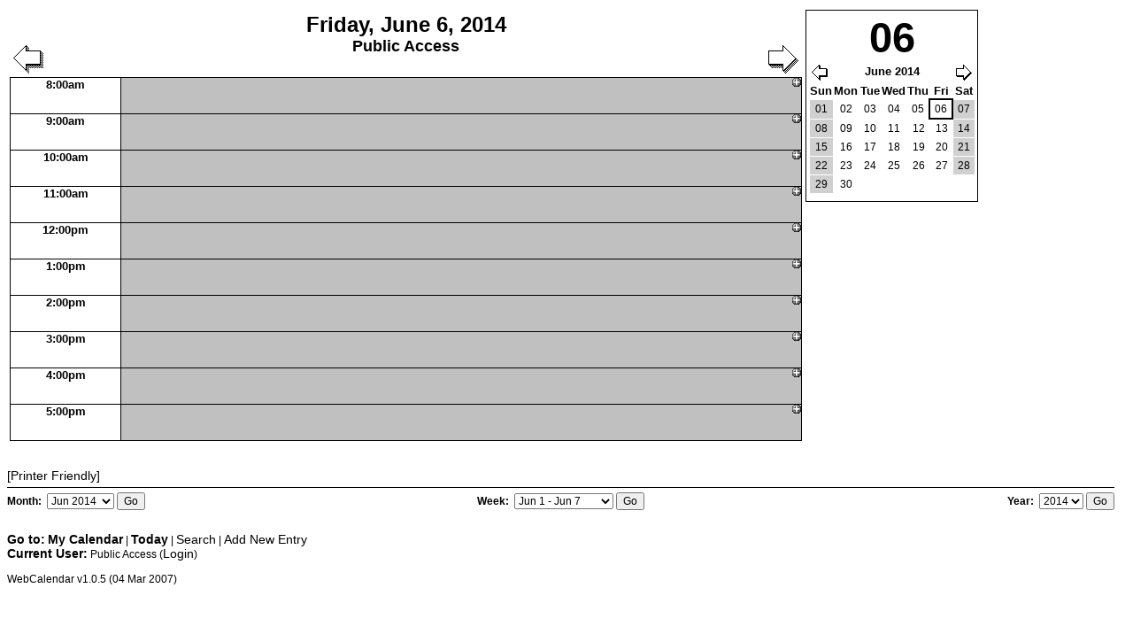

--- FILE ---
content_type: text/html; charset=UTF-8
request_url: https://www.votersforpeace.us/events/day_date-20140606.html
body_size: 6427
content:
<?xml version="1.0" encoding="iso-8859-1"?>
<!DOCTYPE html PUBLIC "-//W3C//DTD XHTML 1.0 Transitional//EN" "DTD/xhtml1-transitional.dtd">
<html xmlns="http://www.w3.org/1999/xhtml" xml:lang="en" lang="en">
<head>
	<meta http-equiv="Content-Type" content="text/html; charset=UTF-8"/>
<title>www.VotersForPeace.us Peace Events Calendar</title>
	<link rel="canonical" href="https://votersforpeace.us/events/day_date-20140606.html" />
<script type="text/javascript">
<!-- <![CDATA[
// The following code is used to support the small popups that
// give the full description of an event when the user move the
// mouse over it.
// Thanks to Klaus Knopper (www.knoppix.com) for this script.
// It has been modified to work with the existing WebCalendar
// architecture on 02/25/2005
//
// 03/05/2005 Prevent popup from going off screen by setting
// maximum width, which is configurable
//
// Bubblehelp infoboxes, (C) 2002 Klaus Knopper <infobox@knopper.net>
// You can copy/modify and distribute this code under the conditions
// of the GNU GENERAL PUBLIC LICENSE Version 2.
//
var ns4            // Are we using Netscape4?
var ie4            // Are we using Internet Explorer Version 4?
var ie5            // Are we using Internet Explorer Version 5 and up?
var kon            // Are we using KDE Konqueror?
var x,y,winW,winH  // Current help position and main window size
var idiv=null      // Pointer to infodiv container
var px="px"        // position suffix with "px" in some cases
var popupW         // width of popup
var popupH         // height of popup
var xoffset = 8    // popup distance from cursor x coordinate
var yoffset = 12   // popup distance from cursor y coordinate
var followMe = 1   // allow popup to follow cursor...turn off for better performance
var maxwidth = 300 // maximum width of popup window
function nsfix(){setTimeout("window.onresize = rebrowse", 2000);}
function rebrowse(){}
function infoinit(){
  ns4=(document.layers)?true:false, ie4=(document.all)?true:false;
  ie5=((ie4)&&((navigator.userAgent.indexOf('MSIE 5')>0)||(navigator.userAgent.indexOf('MSIE 6')>0)))?true:false;
  kon=(navigator.userAgent.indexOf('konqueror')>0)?true:false;
  x=0;y=0;winW=800;winH=600;
  idiv=null;
  if (followMe) {
    document.onmousemove = mousemove;
    if(ns4&&document.captureEvents) document.captureEvents(Event.MOUSEMOVE);
  }
  // Workaround for just another netscape bug: Fix browser confusion on resize
  // obviously conqueror has a similar problem :-(
  if(ns4||kon){ nsfix() }
  if(ns4) { px=""; }
  var entries = document.getElementsBySelector("a.entry");
  entries = entries.concat(document.getElementsBySelector("a.layerentry"));
  entries = entries.concat(document.getElementsBySelector("a.unapprovedentry"));
  entries = entries.concat(document.getElementsBySelector("tr.task"));
  for (var i = 0; i < entries.length; i++) {
    entries[i].onmouseover = function(event) {
   show(event, "eventinfo-" + this.id);
   return true;
  }
    entries[i].onmouseout = function() {
      hide("eventinfo-" + this.id);
   return true;
    }
  }
}
function hide(name){
  idiv.style.visibility=ns4?"hide":"hidden";
  idiv=null;
}
function gettip(name) {
  return (document.layers&&document.layers[name])?document.layers[name]:(document.all && document.all[name])?document.all[name]:document[name]?document[name]:(document.getElementById(name)?document.getElementById(name):0);
}
function show(evt, name){
  if(idiv) hide(name);
  idiv=gettip(name);
  if(idiv){
   scrollX =0; scrollY=0;
   scrollX=(typeof window.pageXOffset == "number")? window.pageXOffset:(document.documentElement && document.documentElement.scrollLeft)?document.documentElement.scrollLeft:(document.body && document.body.scrollLeft)?document.body.scrollLeft:window.scrollX;
   scrollY=(typeof window.pageYOffset == "number")? window.pageYOffset:(document.documentElement && document.documentElement.scrollTop)?document.documentElement.scrollTop:(document.body && document.body.scrollTop)?document.body.scrollTop:window.scrollY;
   winW=(window.innerWidth)? window.innerWidth+window.pageXOffset-16:document.body.offsetWidth-20;
   winH=(window.innerHeight)?window.innerHeight+scrollY:document.body.offsetHeight+scrollY;
   popupW = idiv.offsetWidth;
   popupH = idiv.offsetHeight;   
   showtip(evt);
  }
}
function recursive_resize(ele, width, height) {
  if (ele.nodeType != 1) {
    return;
  }
  if (width != null && ele.offsetWidth > width) {
    ele.style.width = width + px;
  }
  if (height != null && ele.offsetHeight > height) {
    ele.style.height = height + px;
  }
  for (var i = 0; i < ele.childNodes.length; i++) {
    recursive_resize(ele.childNodes[i],
                     width - ele.childNodes[i].offsetLeft,
                     height - ele.childNodes[i].offsetTop);
  }
}
function showtip(e){
  e = e? e: window.event;
  if(idiv) {
    if(e)   {
      x=e.pageX?e.pageX:e.clientX?e.clientX + scrollX:0; 
      y=e.pageY?e.pageY:e.clientY?e.clientY + scrollY:0;
    } else {
      x=0; y=0;
    }
    // Make sure we don't go off screen
    recursive_resize(idiv, maxwidth);
    popupW = idiv.offsetWidth;
    popupH = idiv.offsetHeight;
    if (x + popupW + xoffset > winW - xoffset) {
      idiv.style.left = (x - popupW - xoffset) + px;
    } else {
      idiv.style.left = (x + xoffset) + px;
    }
    if (y + popupH + yoffset > winH - yoffset) {
      if (winH - popupH - yoffset < 0) {
        idiv.style.top = 0 + px;
      } else {
        idiv.style.top = (winH - popupH - yoffset) + px;
      }
    } else {
      idiv.style.top = (y + yoffset) + px;
    }
    idiv.style.visibility=ns4?"show":"visible";
  }
}
function mousemove(e){
  showtip(e);
}
// Initialize after loading the page
addLoadHandler(infoinit);
//]]> -->
</script>
<style type="text/css">
<!--
body {
  color: #000000;
  font-family: Arial, Helvetica, sans-serif;
  font-size: 12px;
  background-color: #FFFFFF;
}
a {
  color: #000000;
  text-decoration: none;
}
a:hover {
  color: #0000FF;
}
#edituser,
#edituserhandler,
#groupedit,
#editnonusers,
#groupedithandler,
#editnonusershandler {
  background-color: #F8F8FF;
}
#tabscontent {
  margin: 0px;
  padding: 0.5em;
  border: 2px groove #C0C0C0;
  width: 70%;
  background-color: #F8F8FF;
}
.tabfor {
  padding: 0.2em 0.2em 0.07em 0.2em;
  margin: 0px 0.2em 0px 0.8em;
  border-top: 2px ridge #C0C0C0;
  border-left: 2px ridge #C0C0C0;
  border-right: 2px ridge #C0C0C0;
  border-bottom: 2px solid #F8F8FF;
  background-color: #F8F8FF;
  font-size: 14px;
  text-decoration: none;
  color: #000000;
}
.tabbak {
  padding: 0.2em 0.2em 0px 0.2em;
  margin: 0 0.2em 0 0.8em;
  border-top: 2px ridge #C0C0C0;
  border-left: 2px ridge #C0C0C0;
  border-right: 2px ridge #C0C0C0;
  background-color: #E0E0E0;
  font-size: 14px;
  text-decoration: none;
  color: #000000;
}
#tabscontent_public,
#tabscontent_groups,
#tabscontent_nonuser,
#tabscontent_other,
#tabscontent_email,
#tabscontent_colors,
#tabscontent_participants,
#tabscontent_sched,
#tabscontent_pete,
#tabscontent_export,
#tabscontent_nonusers,
#useriframe,
#grpiframe,
#nonusersiframe {
  display: none;
}
label {
  font-weight: bold;
}
.sample {
  border-style: groove;
}
.weeknumber,
.weeknumber a {
  font-size: 10px;
  color: #B04040;
  text-decoration: none;
}
img.color {
  border-width: 0px;
  width: 15px;
  height: 15px;
}
#cat {
  display: none;
  font-size: 18px;
}
#trailer {
  margin: 0px;
  padding: 0px;
}
#trailer form {
  float: left;
  width: 33%;
  border-top: 1px solid #000000;
  padding-top: 5px;
  margin-top: 5px;
  margin-bottom: 25px;
}
#trailer label {
  margin: 0px;
  padding: 0px;
  font-weight: bold;
}
#monthform {
  clear: left;
}
#weekform {
  text-align: center;
}
#yearform {
  text-align: right;
  clear: right;
}
#menu {
  clear: both;
}
#menu a {
  font-size: 14px;
  color: #000000;
  text-decoration: none;
}
.prefix {
  font-weight: bold;
  font-size: 14px;
}
a#programname {
  margin-top: 10px;
  font-size: 10px;
}
.printer {
  font-size: 14px;
  color: #000000;
  text-decoration: none;
  clear: both;
  display: block;
  width: 15ex;
}
.new {
  border-width: 0px;
  float: right;
}
.unapprovedentry {
  font-size: 13px;
  color: #800000;
  text-decoration: none;
  padding-right: 3px;
}
.nounapproved {
  margin-left: 20px;
}
.layerentry {
  font-size: 13px;
  color: #006060;
  text-decoration: none;
  padding-right: 3px;
}
.entry {
  font-size: 13px;
  color: #006000;
  text-decoration: none;
  padding-right: 3px;
}
.entry img,
.layerentry img,
.unapprovedentry img {
  border-width: 0px;
  margin-left: 2px;
  margin-right: 2px;
}
.dayofmonth {
  font-size: 13px;
  color: #000000;
  font-weight: bold;
  text-decoration: none;
  border-top-width: 0px;
  border-left-width: 0px;
  border-right: 1px solid #888888;
  border-bottom: 1px solid #888888;
  padding: 0px 2px 0px 3px;
}
.dayofmonth:hover {
  color: #0000FF;
  border-right: 1px solid #0000FF;
  border-bottom: 1px solid #0000FF;
}
.prev img {
  border-width: 0px;
  margin-left: 3px;
  margin-top: 7px;
  float: left;
}
.next img {
  border-width: 0px;
  margin-right: 3px;
  margin-top: 7px;
  float: right;
}
#activitylog .prev {
  border-width: 0px;
  float: left;
}
#activitylog .next {
  border-width: 0px;
  float: right;
}
#day .prev img {
  border-width: 0px;
  margin-top: 37px;
  float: left;
}
#day .next img {
  border-width: 0px;
  margin-top: 37px;
  float: right;
}
#day .monthnav .prev img {
  border-width: 0px;
  margin: 0px;
  float: left;
}
#day .monthnav .next img {
  border-width: 0px;
  margin: 0px;
  float: right;
}
.dailymatrix {
  cursor: pointer;
  font-size: 12px;
  text-decoration: none;
  text-align: right;
  background-color: #FFFFFF;
}
td.matrixappts {
  cursor: pointer;
  text-align: left;
  background-color: #C0C0C0;
  vertical-align: middle;
}
td.matrix {
  height: 1px;
  background-color: #000000;
}
.matrix img {
  border-width: 0px;
  width: 100%;
  height: 1px;
}
a.matrix img {
  border-width: 0px;
  width: 100%;
  height: 8px;
}
.matrixd {
  border-left: 1px solid #000000;
  border-right: 1px solid #000000;
  margin-left: auto; 
  margin-right: auto;
}
.matrixlegend {
  margin-top: 25px;
  padding: 5px;
  text-align: center;
  background: #ffffff;
  margin-left: auto; 
  margin-right: auto;
  border: 1px solid #000000;
}
.matrixlegend img {
  border-width: 0px;
  width: 10px;
  height: 10px;
}
.nav {
  font-size: 14px;
  color: #000000;
  text-decoration: none;
}
.popup {
  font-size: 12px;
  color: #000000;
  background-color: #FFFFFF;
  text-decoration: none;
  position: absolute;
  z-index: 20;
  visibility: hidden;
  top: 0px;
  left: 0px;
  border: 1px solid #000000;
  padding: 3px;
}
.popup dl {
  margin: 0px;
  padding: 0px;
}
.popup dt {
  font-weight: bold;
  margin: 0px;
  padding: 0px;
}
.popup dd {
  margin-left: 20px;
}
.tooltip {
  cursor: help;
  text-decoration: none;
  font-weight: bold;
}
.tooltipselect {
  cursor: help;
  text-decoration: none;
  font-weight: bold;
  vertical-align: top;
}
h2 {
  font-size: 20px;
  color: #000000;
}
h3 {
  font-size: 18px;
}
p,
input,
select {
  font-size: 12px;
}
textarea {
  font-size: 12px;
  overflow: auto;
}
.user {
  font-size: 18px;
  color: #000000;
  text-align: center;
}
.categories {
  font-size: 18px;
  color: #000000;
  text-align: center;
}
.help {
  vertical-align: top;
  font-weight: bold;
}
img.help {
  border-width: 0px;
  cursor: help;
}
.standard {
  border: 1px solid #000000;
  background-color: #C0C0C0;
  font-size: 12px;
}
.standard th {
  color: #000000;
  background-color: #FFFFFF;
  font-size: 18px;
  padding: 0px;
  border-bottom: 1px solid #000000;
}
.minical {
  font-size: 12px;
  border-collapse: collapse;
  margin: 0px 0px 5px 0px;
}
.minical caption a {
  font-weight: bold;
  color: #B04040;
}
.minical caption a:hover {
  color: #0000FF;
}
.minical th, 
.minical td.empty {
  color: #000000;
  text-align: center;
  background-color: #FFFFFF;
}
.minical td {
  padding: 0px 2px;
  border: 1px solid #FFFFFF;
}
.minical td a {
  display: block;
  text-align: center;
  margin: 0px;
  padding: 3px;
}
.minical td.weekend {
  background-color: #D0D0D0;
}
.minical td#today {
  background-color: #FFFF33;
}
.minical td.hasevents {
  background-color: #DDDDFF;
  font-weight: bold;
}
#activitylog table,
.embactlog {
  width: 100%;
  border-bottom: 1px solid #000000;
  border-right: 1px solid #000000;
  border-spacing: 0px;
}
#activitylog tr,
.embactlog tr {
  background-color: #FFFFFF;
}
#activitylog .odd,
.embactlog .odd {
  background-color: #EEEEEE;
}
#activitylog th,
.embactlog th {
  width: 14%;
  color: #000000;
  background-color: #FFFFFF;
  border-top: 1px solid #000000;
  border-left: 1px solid #000000;
  border-bottom: 1px solid #000000;
  padding: 1px 3px;
}
#activitylog th.usr,
.embactlog th.usr,
#activitylog th.cal,
.embactlog th.cal,
#activitylog th.action,
.embactlog th.action {
  width: 7%;
}
#activitylog td,
.embactlog td {
  border-left: 1px solid #000000;
  padding: 1px 3px;
}
#day div.minicalcontainer {
  text-align: right;
  border: 1px solid #000000;
  padding: 3px;
}
#day .minical caption {
  text-align: center;
  font-weight: bold;
  color: #000000;
  background-color: #FFFFFF;
  font-size: 47px;
}
#day .minical td.selectedday {
  border: 2px solid #000000;
}
#day .monthnav th {
  text-align: center;
  color: #000000;
  background-color: #FFFFFF;
  border-width: 0px;
  padding: 3px;
}
.glance {
  border-bottom: 1px solid #000000;
  border-right: 1px solid #000000;
  width: 100%;
}
.glance th.empty {
  border-top: 1px solid #FFFFFF;
  border-left: 1px solid #FFFFFF;
  background-color: #FFFFFF;
}
.glance th.row {
  border-top: 1px solid #000000;
  border-left: 1px solid #000000;
  height: 40px;
  width: 14%;
  color: #000000;
  font-size: 13px;
  background-color: #FFFFFF;
  vertical-align: top;
}
.glance td {
  vertical-align: top;
  background-color: #C0C0C0;
  border-top: 1px solid #000000;
  border-left: 1px solid #000000;
  padding-left: 3px;
}
#day dl.desc {
  display: none;
  margin: 0px;
  padding: 0px;
}
#day dl.desc dt {
  font-weight: bold;
}
#day dl.desc dd {
  margin: 0px;
  padding-left: 20px;
}
.viewt,
#viewv .main,
#viewm .main,
#vieww .main,
#week .main,
#viewl .main,
#month .main {
  border-bottom: 1px solid #000000;
  border-right: 1px solid #000000;
  width: 100%;
  clear: both;
}
#year .main tr {
  vertical-align: top;
}
th {
  font-size: 13px;
  color: #000000;
  background-color: #FFFFFF;
}  
#viewv .main th,
#viewl .main th,
#month .main th {
  border-top: 1px solid #000000;
  border-left: 1px solid #000000;
  background-color: #FFFFFF;
  width: 14%;
}
#vieww .main th,
#week .main th {
  border-top: 1px solid #000000;
  border-left: 1px solid #000000;
  width: 12%;
}
#viewm .main th {
  border-top: 1px solid #000000;
  border-left: 1px solid #000000;
}
#viewd .main th {
  border-right: 1px solid #000000;
  padding: 1px;
}
#viewv .main th.empty,
#viewm .main th.empty,
#vieww .main th.empty,
#week .main th.empty {
  background-color: #FFFFFF;
  border-top: 1px solid #FFFFFF;
  border-left: 1px solid #FFFFFF;
}
#week .main th.row {
  width: 10%;
  vertical-align: top;
  height: 40px;
}
#vieww .main th.row,
#viewv .main th.row,
#viewm .main th.row,
#viewt th.row {
  width: 10%;
  vertical-align: top;
  border-top: 1px solid #000000;
  border-left: 1px solid #000000;
}
#viewd .main th.row {
  border-right-width: 0px;
  text-align: left;
}
#vieww .main th.today,
#viewm .main th.today,
#viewv .main th.today,
#viewt .main th.today {
  width: 10%;
  background-color: #FFFF33;
  border-top: 1px solid #000000;
  border-left: 1px solid #000000;
  vertical-align: top;
}
#week .main th.today {
  background-color: #FFFF33;
  border-top: 1px solid #000000;
  border-left: 1px solid #000000;
  width: 12%;
}
#week .main td.hasevents,
#day .glance td.hasevents {
  background-color: #FFFF33;
}
#week .main th a,
#weekdetails .main th a {
  color: #000000;
}
#week .main th a:hover,
#weekdetails .main th a:hover {
  color: #0000FF;
}
#year .main td {
  text-align: center;
  padding: 0px 3px;
}
#viewl .main td,
#month .main td {
  font-size: 12px;
  height: 75px;
  border-top: 1px solid #000000;
  border-left: 1px solid #000000;
  background-color: #C0C0C0;
  vertical-align: top;
}
#vieww .main td,
#week .main td,
#viewm .main td,
#viewv .main td {
  font-size: 12px;
  background-color: #C0C0C0;
  vertical-align: top;
  border-top: 1px solid #000000;
  border-left: 1px solid #000000;
  padding-left: 3px;
}
#viewl .main td.weekend,
#month .main td.weekend,
#viewm .main td.weekend,
#viewv .main td.weekend,
#vieww .main td.weekend,
#week .main td.weekend {
  background-color: #D0D0D0;
  border-top: 1px solid #000000;
  border-left: 1px solid #000000;
}
#viewl .main td.today,
#month .main td.today,
#viewm .main td.today,
#vieww .main td.today,
#viewv .main td.today {
  background-color: #FFFF33;
  border-top: 1px solid #000000;
  border-left: 1px solid #000000;
  vertical-align: top;
}
#month #prevmonth,
#viewl #prevmonth {
  float: left;
}
#month #nextmonth,
#viewl #nextmonth {
  float: right;
}
#month .minical caption,
#viewl .minical caption {
  margin-left: 4ex;
}
#year .minical {
  margin: 5px auto;
  display: block;
}
#year .minical caption {
  margin: 0px auto;
}
#viewl .minical,
#month .minical {
  border-width: 0px;
}
#viewt td.reg {
  background-color: #C0C0C0;
  border-top: 1px solid #000000;
  border-left: 1px solid #000000;
  width: 90%;
}
.title {
  width: 99%;
  text-align: center;
}
#day .title {
  margin-top: 3px;
  text-align: center;
}
#day .title .date,
.title .date {
  font-size: 24px;
  font-weight: bold;
  text-align: center;
  color: #000000;
}
.title .weeknumber {
  font-size: 20px;
  color: #000000;
}
.title .viewname,
#day .title .user,
.title .user {
  font-size: 18px;
  font-weight: bold;
  color: #000000;
  text-align: center;
}
#weekdetails .main {
  border-right: 1px solid #000000;
  border-bottom: 1px solid #000000;
  width: 90%;
}
#weekdetails .main th {
  font-size: 13px;
  color: #000000;
  background-color: #FFFFFF;
  border-left: 1px solid #000000;
  border-top: 1px solid #000000;
  width: 100%;
  padding: 2px;
}
#weekdetails .main td {
  border-left: 1px solid #000000;
  border-top: 1px solid #000000;
  background-color: #C0C0C0;
  vertical-align: top;
  height: 75px;
}
#weekdetails .main th.today {
  background-color: #FFFF33;
}
#weekdetails .main td.weekend {
  background-color: #D0D0D0;
}
#viewt table {
  border-collapse: collapse;
}
#viewt .timebar {
  padding: 0px;
  width: 100%;
  border-width: 0px;
}
#viewt .timebar td {
  padding: 0px;
  background-color: #FFFFFF;
  text-align: center;
  color: #CCCCCC;
  font-size: 10px;
}
#viewt .yardstick {
  width: 100%;
  padding: 0px;
  border-width: 0px;
}
#viewt .yardstick td {
  background-color: #FFFFFF;
  border: 1px solid #CCCCCC;
}
#viewt .entrycont {
  width: 100%;
  padding: 0px;
  border-width: 0px;
}
#viewt .entrycont td {
  text-align: right;
}
#viewt .entrybar {
  width: 100%;
  border-width: 0px;
}
#viewt .entrybar td.entry {
  text-align: center;
  background-color: #F5DEB3;
  border: 1px solid #000000;
}
#viewt .weekend {
  width: 90%;
  background-color: #D0D0D0;
  border-top: 1px solid #000000;
  border-left: 1px solid #000000;
  vertical-align: top;
}
#viewt td.today {
  width: 90%;
  background-color: #FFFF33;
  border-left: 1px solid #000000;
  border-top: 1px solid #000000;
  vertical-align: top;
}
#viewt th.today {
  color: #000000;
  background-color: #FFFF33;
  border-left: 1px solid #000000;
  border-top: 1px solid #000000;
  vertical-align: top;
}
#login {
  margin-top: 70px;
  margin-bottom: 50px;
  text-align: center;
}
#login table {
  border: 1px solid #000000;
  background-color: #C0C0C0;
  font-size: 12px;
}
.cookies {
  font-size: 13px;
}
.standard th {
  color: #000000;
  background-color: #FFFFFF;
  font-size: 18px;
  padding: 0px;
  border-bottom: 1px solid #000000;
}
abbr {
  cursor: help;
}
-->
</style>
<link rel="stylesheet" type="text/css" media="print" href="../events/includes/print_styles.css"/>
<link rel="shortcut icon" href="../events/favicon.ico" type="image/x-icon"/>
</head>
<body id="day">
<table>
<tr><td style="vertical-align:top; width:82%;">
<div style="border-width:0px;">
<a title="Next" class="next" href="../events/day_date-20140607.html"><img src="../events/rightarrow.gif" alt="Next"/></a>
<a title="Previous" class="prev" href="../events/day_date-20140605.html"><img src="../events/leftarrow.gif" alt="Previous"/></a>
<div class="title">
<span class="date">Friday, June 6, 2014</span>
<span class="user"><br/>Public Access</span>
</div>
</div>
</td>
<td style="vertical-align:top;" rowspan="2">
<!-- START MINICAL -->
<div class="minicalcontainer">
<table class="minical">
<caption>06</caption>
<thead>
<tr class="monthnav"><th colspan="7">
<a title="Previous" class="prev" href="../events/day_date-20140506.html"><img src="../events/leftarrowsmall.gif" alt="Previous"/></a>
<a title="Next" class="next" href="../events/day_date-20140706.html"><img src="../events/rightarrowsmall.gif" alt="Next"/></a>
June 2014</th></tr>
<tr>
<th>Sun</th>
<th>Mon</th>
<th>Tue</th>
<th>Wed</th>
<th>Thu</th>
<th>Fri</th>
<th>Sat</th>
</tr>
</thead>
<tbody>
<tr>
<td class="weekend"><a href="../events/day_date-20140601.html">01</a></td>
<td><a href="../events/day_date-20140602.html">02</a></td>
<td><a href="../events/day_date-20140603.html">03</a></td>
<td><a href="../events/day_date-20140604.html">04</a></td>
<td><a href="../events/day_date-20140605.html">05</a></td>
<td class="selectedday"><a href="../events/day_date-20140606.html">06</a></td>
<td class="weekend"><a href="../events/day_date-20140607.html">07</a></td>
</tr>
<tr>
<td class="weekend"><a href="../events/day_date-20140608.html">08</a></td>
<td><a href="../events/day_date-20140609.html">09</a></td>
<td><a href="../events/day_date-20140610.html">10</a></td>
<td><a href="../events/day_date-20140611.html">11</a></td>
<td><a href="../events/day_date-20140612.html">12</a></td>
<td><a href="../events/day_date-20140613.html">13</a></td>
<td class="weekend"><a href="../events/day_date-20140614.html">14</a></td>
</tr>
<tr>
<td class="weekend"><a href="../events/day_date-20140615.html">15</a></td>
<td><a href="../events/day_date-20140616.html">16</a></td>
<td><a href="../events/day_date-20140617.html">17</a></td>
<td><a href="../events/day_date-20140618.html">18</a></td>
<td><a href="../events/day_date-20140619.html">19</a></td>
<td><a href="../events/day_date-20140620.html">20</a></td>
<td class="weekend"><a href="../events/day_date-20140621.html">21</a></td>
</tr>
<tr>
<td class="weekend"><a href="../events/day_date-20140622.html">22</a></td>
<td><a href="../events/day_date-20140623.html">23</a></td>
<td><a href="../events/day_date-20140624.html">24</a></td>
<td><a href="../events/day_date-20140625.html">25</a></td>
<td><a href="../events/day_date-20140626.html">26</a></td>
<td><a href="../events/day_date-20140627.html">27</a></td>
<td class="weekend"><a href="../events/day_date-20140628.html">28</a></td>
</tr>
<tr>
<td class="weekend"><a href="../events/day_date-20140629.html">29</a></td>
<td><a href="../events/day_date-20140630.html">30</a></td>
<td class="empty">&nbsp;</td>
<td class="empty">&nbsp;</td>
<td class="empty">&nbsp;</td>
<td class="empty">&nbsp;</td>
<td class="empty">&nbsp;</td>
</tr>
</tbody>
</table>
</div>
</td></tr><tr><td>
<table class="glance" cellspacing="0" cellpadding="0">
<tr>
<th class="row">8:00am</th>
<td><a title="New Entry" href="/"><img src="../events/new.gif" class="new" alt="New Entry"/></a>
</td></tr>
<tr>
<th class="row">9:00am</th>
<td><a title="New Entry" href="/"><img src="../events/new.gif" class="new" alt="New Entry"/></a>
</td></tr>
<tr>
<th class="row">10:00am</th>
<td><a title="New Entry" href="/"><img src="../events/new.gif" class="new" alt="New Entry"/></a>
</td></tr>
<tr>
<th class="row">11:00am</th>
<td><a title="New Entry" href="/"><img src="../events/new.gif" class="new" alt="New Entry"/></a>
</td></tr>
<tr>
<th class="row">12:00pm</th>
<td><a title="New Entry" href="/"><img src="../events/new.gif" class="new" alt="New Entry"/></a>
</td></tr>
<tr>
<th class="row">1:00pm</th>
<td><a title="New Entry" href="/"><img src="../events/new.gif" class="new" alt="New Entry"/></a>
</td></tr>
<tr>
<th class="row">2:00pm</th>
<td><a title="New Entry" href="/"><img src="../events/new.gif" class="new" alt="New Entry"/></a>
</td></tr>
<tr>
<th class="row">3:00pm</th>
<td><a title="New Entry" href="/"><img src="../events/new.gif" class="new" alt="New Entry"/></a>
</td></tr>
<tr>
<th class="row">4:00pm</th>
<td><a title="New Entry" href="/"><img src="../events/new.gif" class="new" alt="New Entry"/></a>
</td></tr>
<tr>
<th class="row">5:00pm</th>
<td><a title="New Entry" href="/"><img src="../events/new.gif" class="new" alt="New Entry"/></a>
</td></tr>
</table>
</td>
</tr></table>
<br/>
<br/>
<a title="Generate printer-friendly version" class="printer" href="../events/day_year-2014-month-06-day-06-friendly-1.html" target="cal_printer_friendly" onmouseover="window.status = 'Generate printer-friendly version'">[Printer Friendly]</a>
<div id="trailer">
<form action="../events/month.html" method="get" name="SelectMonth" id="monthform">
<label for="monthselect">Month:&nbsp;</label>
<select name="date" id="monthselect" onchange="document.SelectMonth.submit()">
<option value="20130701">Jul 2013</option>
<option value="20130801">Aug 2013</option>
<option value="20130901">Sep 2013</option>
<option value="20131001">Oct 2013</option>
<option value="20131101">Nov 2013</option>
<option value="20131201">Dec 2013</option>
<option value="20140101">Jan 2014</option>
<option value="20140201">Feb 2014</option>
<option value="20140301">Mar 2014</option>
<option value="20140401">Apr 2014</option>
<option value="20140501">May 2014</option>
<option value="20140601" selected="selected">Jun 2014</option>
<option value="20140701">Jul 2014</option>
<option value="20140801">Aug 2014</option>
<option value="20140901">Sep 2014</option>
<option value="20141001">Oct 2014</option>
<option value="20141101">Nov 2014</option>
<option value="20141201">Dec 2014</option>
<option value="20150101">Jan 2015</option>
<option value="20150201">Feb 2015</option>
<option value="20150301">Mar 2015</option>
<option value="20150401">Apr 2015</option>
<option value="20150501">May 2015</option>
<option value="20150601">Jun 2015</option>
<option value="20150701">Jul 2015</option>
</select>
<input type="submit" value="Go"/>
</form>
<form action="../events/week.html" method="get" name="SelectWeek" id="weekform">
<label for="weekselect">Week:&nbsp;</label>
<select name="date" id="weekselect" onchange="document.SelectWeek.submit()">
<option value="20140413">Apr 13 - Apr 19</option>
<option value="20140420">Apr 20 - Apr 26</option>
<option value="20140427">Apr 27 - May 3</option>
<option value="20140504">May 4 - May 10</option>
<option value="20140511">May 11 - May 17</option>
<option value="20140518">May 18 - May 24</option>
<option value="20140525">May 25 - May 31</option>
<option value="20140601" selected="selected">Jun 1 - Jun 7</option>
<option value="20140608">Jun 8 - Jun 14</option>
<option value="20140615">Jun 15 - Jun 21</option>
<option value="20140622">Jun 22 - Jun 28</option>
<option value="20140629">Jun 29 - Jul 5</option>
<option value="20140706">Jul 6 - Jul 12</option>
<option value="20140713">Jul 13 - Jul 19</option>
<option value="20140720">Jul 20 - Jul 26</option>
</select>
<input type="submit" value="Go"/>
</form>
<form action="../events/year.html" method="get" name="SelectYear" id="yearform">
<label for="yearselect">Year:&nbsp;</label>
<select name="year" id="yearselect" onchange="document.SelectYear.submit()">
<option value="2010">2010</option>
<option value="2011">2011</option>
<option value="2012">2012</option>
<option value="2013">2013</option>
<option value="2014" selected="selected">2014</option>
<option value="2015">2015</option>
<option value="2016">2016</option>
<option value="2017">2017</option>
</select>
<input type="submit" value="Go"/>
</form>
<div id="menu">
<span class="prefix">Go to:</span> <a title="My Calendar" style="font-weight:bold;" href="../events/month.html">My Calendar</a> | <a title="Today" style="font-weight:bold;" href="../events/day.html">Today</a> | <a title="Search" href="../events/search.html">Search</a> | <a title="Add New Entry" href="/">Add New Entry</a>
<!-- VIEWS -->
<!-- REPORTS -->
<!-- CURRENT USER -->
<br/>
<span class="prefix">Current User:</span>&nbsp;Public Access&nbsp;(<a title="Login" href="../events/login.html">Login</a>)
<br/><br/>WebCalendar v1.0.5 (04 Mar 2007)
</div>
</div>
<!-- /TRAILER -->
<script defer src="https://static.cloudflareinsights.com/beacon.min.js/vcd15cbe7772f49c399c6a5babf22c1241717689176015" integrity="sha512-ZpsOmlRQV6y907TI0dKBHq9Md29nnaEIPlkf84rnaERnq6zvWvPUqr2ft8M1aS28oN72PdrCzSjY4U6VaAw1EQ==" data-cf-beacon='{"version":"2024.11.0","token":"a525780f3702402d8f63ec101f535016","r":1,"server_timing":{"name":{"cfCacheStatus":true,"cfEdge":true,"cfExtPri":true,"cfL4":true,"cfOrigin":true,"cfSpeedBrain":true},"location_startswith":null}}' crossorigin="anonymous"></script>
</body>
</html>

--- FILE ---
content_type: text/css
request_url: https://www.votersforpeace.us/events/includes/print_styles.css
body_size: -173
content:
#trailer,
form,
#month .minical,
.popup,
.printer,
.nav,
.bullet,
.new,
.prev,
.next {
	display: none !important;
}
a {
	color: inherit !important;
}
#cat {
	display: inline !important;
}
.entry, 
.layerentry, 
.unapprovedentry {
	font-size: 12px;
}
#viewt .entry, 
#viewt .layerentry, 
#viewt .unapprovedentry {
	font-size: 13px !important;
}
#day dl.desc {
	display: block !important;
}
#viewt table,
#viewt tr,
#viewt td {
	border-color: black !important;
}